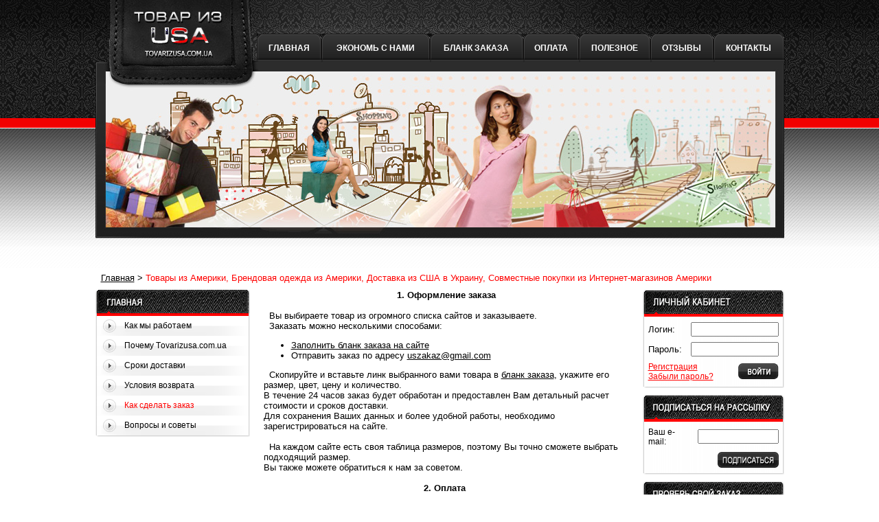

--- FILE ---
content_type: text/html; charset=UTF-8
request_url: http://tovarizusa.com.ua/todo_order/
body_size: 4476
content:
<!DOCTYPE HTML PUBLIC "-//W3C//DTD HTML 4.01 Transitional//EN" "http://www.w3.org/TR/html4/loose.dtd">
<html>



<head>
<meta http-equiv="Content-Type" content="text/html; charset=windows-1251">
<meta name="keywords" content="Товары из Америки, Брендовая одежда из Америки, Доставка из США в Украину, Совместные покупки из Интернет-магазинов Америки">
<title>Товары из Америки, Брендовая одежда из Америки, Доставка из США в Украину, Совместные покупки из Интернет-магазинов Америки</title>
<link href="../templates/design/styles.css" rel="stylesheet" type="text/css">
<script type="text/javascript" src="../js/skype_check.js"></script>
</head>
<body>

<table align="center" cellpadding="0" cellspacing="0" width="100%">
<tr>
	<td style="background:url(../images/bg_top_2.gif) top center repeat-x;">
    
    
    
	<table align="center" cellpadding="0" cellspacing="0" width="1047" border="0">
	<tr>
		<td rowspan="3"><img src="../images/logo_part_1.jpg"></td>
 		<td rowspan="2"><a href="../"><img src="../images/logo_part_2_link.jpg" border="0"></a></td>
 		<td rowspan="3"><img src="../images/logo_part_4.jpg"></td>
 		<td><img src="../images/logo_part_5.gif"></td>
 		<td rowspan="3"><img src="../images/logo_part_7.gif"></td>
	</tr>
	<tr>
		<td>
        
<table cellpadding="0" cellspacing="0" width="100%">
<tr>
 
	<td>
	
		<table cellpadding="0" cellspacing="0" width="100%">
	<tr>
	<td width="10"><img src="../images/b_left.gif" width="10"></td>
	<td style="background:url('../images/b_mid.gif') repeat-x;" align="center"><a href="../" class="menu_top">Главная</a></td>
	<td width="10"><img src="../images/b_right.gif" width="10"></td>
	</tr>
	</table>
		
	</td>
	<td>
	
		<table cellpadding="0" cellspacing="0" width="100%">
	<tr>
	<td width="10"><img src="../images/b_left.gif" width="10"></td>
	<td style="background:url('../images/b_mid.gif') repeat-x;" align="center"><a href="../econom/" class="menu_top">Экономь  с нами</a></td>
	<td width="10"><img src="../images/b_right.gif" width="10"></td>
	</tr>
	</table>
		
	</td>
	<td>
	
		<table cellpadding="0" cellspacing="0" width="100%">
	<tr>
	<td width="10"><img src="../images/b_left.gif" width="10"></td>
	<td style="background:url('../images/b_mid.gif') repeat-x;" align="center"><a href="../user/make_order/" class="menu_top">Бланк заказа</a></td>
	<td width="10"><img src="../images/b_right.gif" width="10"></td>
	</tr>
	</table>
		
	</td>
	<td>
	
		<table cellpadding="0" cellspacing="0" width="100%">
	<tr>
	<td width="10"><img src="../images/b_left.gif" width="10"></td>
	<td style="background:url('../images/b_mid.gif') repeat-x;" align="center"><a href="../payment/" class="menu_top">Оплата</a></td>
	<td width="10"><img src="../images/b_right.gif" width="10"></td>
	</tr>
	</table>
		
	</td>
	<td>
	
		<table cellpadding="0" cellspacing="0" width="100%">
	<tr>
	<td width="10"><img src="../images/b_left.gif" width="10"></td>
	<td style="background:url('../images/b_mid.gif') repeat-x;" align="center"><a href="../useful/" class="menu_top">Полезное</a></td>
	<td width="10"><img src="../images/b_right.gif" width="10"></td>
	</tr>
	</table>
		
	</td>
	<td>
	
		<table cellpadding="0" cellspacing="0" width="100%">
	<tr>
	<td width="10"><img src="../images/b_left.gif" width="10"></td>
	<td style="background:url('../images/b_mid.gif') repeat-x;" align="center"><a href="../feedback/" class="menu_top">Отзывы</a></td>
	<td width="10"><img src="../images/b_right.gif" width="10"></td>
	</tr>
	</table>
		
	</td>
	<td>
	
		<table cellpadding="0" cellspacing="0" width="100%">
	<tr>
	<td width="10"><img src="../images/b_left.gif" width="10"></td>
	<td style="background:url('../images/b_mid.gif') repeat-x;" align="center"><a href="../contacts/" class="menu_top">Контакты</a></td>
	<td width="10"><img src="../images/b_right.gif" width="10"></td>
	</tr>
	</table>
		
	</td>

</tr>
</table>        </td>
	</tr>
	<tr>
		<td><img src="../images/logo_part_3.jpg"></td>
 		<td><img src="../images/logo_part_6.jpg"></td>
	</tr>
	</table>
    
    
	</td>
</tr>
<tr>
	<td style="background:url(../images/bg_top_3.gif) top center repeat-x;">
    <table align="center" cellpadding="0" cellspacing="0" width="1047">
	<tr>
		<td><img src="../images/logo_part_8.jpg"></td>
	</tr>
	<tr>
		<td align="center" style="padding-top:5px;">
		<ul id="menu_top_2">
	<li><a id="menu_top_2_10" href="../catalog/?sc=1">Электроника</a></li>
	<li><a id="menu_top_2_11" href="../catalog/?sc=2">Детский мир</a></li>
	<li><a id="menu_top_2_12" href="../catalog/?sc=3">Одежда, обувь</a></li>
	<li><a id="menu_top_2_13" href="../catalog/?sc=4">Здоровьеи красота</a></li>
	<li><a id="menu_top_2_14" href="../catalog/?sc=5">Хобби</a></li>
	<li><a id="menu_top_2_15" href="../catalog/?sc=6">Разное</a></li>
</ul>


        </td>
	</tr>
    <tr>
		<td style="padding:10px 0px 10px 30px;">
				
							<a href="../">Главная</a> > <font color="#FF0000">Товары из Америки, Брендовая одежда из Америки, Доставка из США в Украину, Совместные покупки из Интернет-магазинов Америки</font>
					
				</td>
	</tr>
    <tr>
		<td>
        <table align="center" cellpadding="0" cellspacing="0" width="1003">
		<tr ><td colspan="3"></td></tr>  <tr valign="top">
        	<td width="225"><!-- Left -->
            
               


    		
<table cellpadding="0" cellspacing="0">
			<tr>
        		<td><img src="../images/title_7.gif"></td>
			</tr>
			<tr>
        		<td style="background:url(../images/ml_bg.gif) repeat-y; padding:0px 2px;">
                	
			
        		
              		
        		
<table cellpadding="0" cellspacing="0" width="221">

    
 

<tr>
    <td class="link">
    		<a href="../wework/">Как мы работаем</a>
		</td>
</tr>
     	
<tr>
    <td class="link">
    		<a href="../why/">Почему Тovarizusa.com.ua</a>
		</td>
</tr>
     	
<tr>
    <td class="link">
    		<a href="../terms/">Сроки доставки</a>
		</td>
</tr>
     	
<tr>
    <td class="link">
    		<a href="../return/">Условия возврата</a>
		</td>
</tr>
     	
<tr>
    <td class="link">
    		<a href="" style="color:#ff0000;">Как сделать заказ</a>
		</td>
</tr>
     	
<tr>
    <td class="link">
    		<a href="../faq/">Вопросы и советы</a>
		</td>
</tr>
     	
</table>

                
            	</td>
			</tr>
			<tr>
        		<td><img src="../images/ml_bottom.gif"></td>
			</tr>
</table>





   		
        		
        		
        		
        		


 
            
            
            <!-- // Left --> 
            </td><td style="padding:0px 20px;" width="572">
            <!-- Page -->
            
            

			
            									<h3 style="text-align: center;"><span style="font-size: small;">1. Оформление заказа</span></h3>
<p align="center">&nbsp;</p>
<p><span style="font-size: small;">&nbsp; Вы выбираете товар из огромного списка сайтов и заказываете.</span></p>
<p><span style="font-size: small;">&nbsp; Заказать можно несколькими способами:</span></p>
<ul>
<li><a href="../user/make_order/"><span style="font-size: small;">Заполнить бланк заказа на сайте</span></a></li>
<li><span style="font-size: small;">Отправить заказ по адресу </span><a href="/cdn-cgi/l/email-protection#136660677c65726153747e727a7f3d707c7e"><span style="font-size: small;"><span class="__cf_email__" data-cfemail="cabfb9b0aba1abb08aada7aba3a6e4a9a5a7">[email&#160;protected]</span></span></a></li>
</ul>
<p><span style="font-size: small;">&nbsp; Скопируйте и вставьте линк выбранного вами товара в </span><a href="../user/make_order/"><span style="font-size: small;">бланк заказа</span></a><span style="font-size: small;">, укажите его размер, цвет, цену и количество.</span></p>
<p><span style="font-size: small;">В течение 24 часов заказ будет обработан&nbsp;и предоставлен Вам детальный расчет стоимости и сроков доставки.</span></p>
<p><span style="font-size: small;">Для сохранения Ваших данных и более удобной работы, необходимо зарегистрироваться на сайте.</span></p>
<p>&nbsp;</p>
<p><span style="font-size: small;">&nbsp; На каждом сайте есть своя таблица размеров, поэтому Вы точно сможете выбрать подходящий размер.</span></p>
<p><span style="font-size: small;">Вы также можете обратиться к нам за советом.</span></p>
<p><span style="font-size: small;">&nbsp;</span></p>
<h3 style="text-align: center;"><span style="font-size: small;">2. Оплата</span><span style="font-size: small;">&nbsp;</span></h3>
<p><span style="font-size: small;">&nbsp; После согласования заказа, в разделе Оплата, Вы можете сами выписать счет и провести оплату удобным для вас способом: отделение банка, Приват 24, WebMoney, кредитной картой visa, mastercard, наличными нашему представителю. Вы также можете выписать счет и внести аванс для более быстрого заказа нужного товара.</span></p>
<p><span style="font-size: small;">Подробнее о формах оплаты </span><a href="../payment/"><span style="font-size: small;">здесь</span></a><span style="font-size: small;">.</span></p>
<p><span style="font-size: small;">Просьба подтвердить оплату для оперативной работы удобным&nbsp;Вам способом: <a href="../contacts/">позвонить, емайл, скайп</a>.</span></p>
<p><span style="font-size: small;">&nbsp;</span></p>
<h3 style="text-align: center;"><span style="font-size: small;">3. Получение товара</span></h3>
<p style="text-align: justify;"><span style="font-size: small;">&nbsp;</span><span style="font-size: small;">Мы оплачиваем товар, получаем его на наш склад, упаковываем, подготавливаем необходимые документы и организовываем быструю и своевременную доставку товара из Америки в Украину. Пересылка товара из США происходит в кратчайшие сроки курьерской службой с доставкой на дом.</span></p>
							            
            
            <!-- // Page --> </td><td width="206"><!-- Right -->
            
            <table cellpadding="0" cellspacing="0" width="206">
			<tr>
        		<td><img src="../images/title_2.gif"></td>
            </tr>
			<tr>
        		<td style="background:url(../images/menu_bg.gif) repeat-y; padding:4px;">
                
        		
        		
        					        		
        		
        		
             <form action="http://tovarizusa.com.ua/user/login/" method="post">
            <table align="center" cellpadding="4" cellspacing="0" width="100%">
			<tr>
        		<td>
				Логин:
				</td>
        		<td align="right">
				<input type="text" name="login" maxlength="16" style="width:120px">
				</td>
            </tr>
			<tr>
        		<td>
				Пароль:
				</td>
        		<td align="right">
				<input type="password" name="password" maxlength="20" style="width:120px">
				</td>
			</tr>
			<tr>
        		<td colspan="2" style="padding:4px;">
				<table cellpadding="0" cellspacing="0" width="100%">
				<tr>
					<td>
					<a class="link_red" href="../user/registration/">Регистрация</a><br><a class="link_red" href="../user/forgot/">Забыли пароль?</a>
					</td>
					<td align="right">
					<input type="submit" name="do_login" value=" " style="background:url(../images/submit_1.jpg) no-repeat; cursor:pointer; border:none; width:59px; height:23px;">
					</td>
            	</tr>
				</table>
				</td>
            </tr>
			</table></form>
				
				
							
				
				
                
                </td>
            </tr>
			<tr>
        		<td><img src="../images/menu_bg_bottom.gif"></td>
            </tr>
			</table>
            
    
			 
						
           <table style="margin-top:10px;" cellpadding="0" cellspacing="0" width="206">
			<tr>
        		<td><img src="../images/title_3.gif"></td>
            </tr>
			<tr>
        		<td style="background:url(../images/menu_bg.gif) repeat-y; padding:4px;">
                
                
            <form action="http://tovarizusa.com.ua/subscribe/" method="post">
            <table align="center" cellpadding="4" cellspacing="0" width="100%">
			<tr>
        		<td style="font-size:12px;">
				Ваш e-mail:
				</td>
        		<td align="right">
				<input type="text" name="email" style="width:110px">
				</td>
            </tr>
			<tr>
        		<td></td>
        		<td align="right">
				<input type="submit" name="send_index"  value=" " style="background:url(../images/submit_2.jpg) no-repeat; cursor:pointer; border:none; width:89px; height:23px;">
				</td>
			</tr>
			</table></form>
                
                </td>
            </tr>
			<tr>
        		<td><img src="../images/menu_bg_bottom.gif"></td>
            </tr>
			</table>
            
           
		  <!-- 
           <table style="margin-top:10px;" cellpadding="0" cellspacing="0" width="206">
			<tr>
        		<td><img src="/images/title_4.gif"></td>
            </tr>
			<tr>
        		<td style="background:url(/images/menu_bg.gif) repeat-y; padding:4px;">
                
            <table align="center" cellpadding="4" cellspacing="0" width="100%">
			<tr>
        		<td>
				Мы принимаем:
				</td>
			</tr>
			<tr>
        		<td align="center" style="padding:5px 0px;">
				<img src="/images/cards.jpg">
				</td>
            </tr>
			<tr>
        		<td align="right">
				<a class="link_red" href="">Узнать больше</a>
				</td>
			</tr>
			</table>
                
                </td>
            </tr>
			<tr>
        		<td><img src="/images/menu_bg_bottom.gif"></td>
            </tr>
			</table>
		   -->
		   
            
			
           <table style="margin-top:10px;" cellpadding="0" cellspacing="0" width="206">
			<tr>
        		<td><img src="../images/title_5.gif"></td>
            </tr>
			<tr>
        		<td style="background:url(../images/menu_bg.gif) repeat-y; padding:4px;">
                
                
            <form action="http://tovarizusa.com.ua/order/" method="GET">
            <table align="center" cellpadding="4" cellspacing="0" width="100%">
			<tr>
        		<td>
				Номер заказа:
				</td>
        		<td align="right">
				<input type="text" name="order_id" maxlength="16" style="width:90px">
				</td>
            </tr>
			<tr>
        		<td></td>
        		<td align="right">
				<input type="submit" value="" style="background:url(../images/submit_3.jpg) no-repeat; cursor:pointer; border:none; width:77px; height:23px;">
				</td>
			</tr>
			</table></form>
                
                </td>
            </tr>
			<tr>
        		<td><img src="../images/menu_bg_bottom.gif"></td>
            </tr>
			</table>
			
			
			
           <table style="margin-top:10px;" cellpadding="0" cellspacing="0" width="206">
			<tr>
        		<td><img src="../images/title_6.gif"></td>
            </tr>
			<tr>
        		<td style="background:url(../images/menu_bg.gif) repeat-y; padding:4px;">
                <div style="padding:10px;">
                <table width="100%" height="100%" cellpadding="5" cellspacing="0">
                <tr>
                	<td width="25%">&nbsp;</td>
                	<td width="25%" style="font-size:12px; color:#707070;">пок.</td>
                	<td width="25%" style="font-size:12px; color:#707070;">прод.</td>
                	<td width="25%" style="font-size:12px; color:#707070;">НБУ</td>
                </tr>
                <tr>
                	<td style="font-size:14px;">$</td>
                	<td>26.5</td>
                	<td>26.8</td>
                	<td>26.5</td>
                </tr>
                <tr>
                	<td style="font-size:14px;">€</td>
                	<td>31.2</td>
                	<td>31.7</td>
                	<td>31.36</td>
                </tr>
                <tr>
                	<td style="font-size:14px;">Р</td>
                	<td>0.45</td>
                	<td>0.48</td>
                	<td>0.4603</td>
                </tr>
                </table>
                
                </div>
                
                </td>
            </tr>
			<tr>
        		<td><img src="../images/menu_bg_bottom.gif"></td>
            </tr>
			</table>
			
			
			
			<div style="margin-top:10px;">
				<a href="../calc/"><img src="../images/ban_1.gif" border="0"></a>
				<img src="../images/shadow_banner.jpg">
			</div>
			
			<div style="margin-top:10px;">
				<a href="../faq/"><img src="../images/ban_2.gif" border="0"></a>
				<img src="../images/shadow_banner.jpg">
			</div>
			
			<div style="margin-top:10px;">
				<a href="../skype/"><img src="../images/ban_3.gif" border="0"></a>
				<img src="../images/shadow_banner.jpg">
			</div>
						
            
			
            
        	</td><!-- // Right -->
		</tr>
		</table>
		</td>
	</tr>
	</table>
    
    
    
    
    </td>
</tr>
<tr>
	<td style="background:url(../images/bottom_line.jpg) top center repeat-x;" height="46"></td>
</tr>
<tr>
	<td style="background:url(../images/bottom_menu_bg.gif) top center repeat-x;" height="42">
	<table align="center" cellpadding="0" cellspacing="0" width="1003">
	<tr>
        <td align="center" style="color:#FFFFFF; font-size:16px;">
			<a class="menu_bottom" href="../">Главная</a>
			&nbsp;&nbsp;&nbsp;&nbsp;|&nbsp;&nbsp;&nbsp;&nbsp;
		<a class="menu_bottom" href="../econom/">Экономь  с нами</a>
			&nbsp;&nbsp;&nbsp;&nbsp;|&nbsp;&nbsp;&nbsp;&nbsp;
		<a class="menu_bottom" href="../user/make_order/">Бланк заказа</a>
			&nbsp;&nbsp;&nbsp;&nbsp;|&nbsp;&nbsp;&nbsp;&nbsp;
		<a class="menu_bottom" href="../payment/">Оплата</a>
			&nbsp;&nbsp;&nbsp;&nbsp;|&nbsp;&nbsp;&nbsp;&nbsp;
		<a class="menu_bottom" href="../useful/">Полезное</a>
			&nbsp;&nbsp;&nbsp;&nbsp;|&nbsp;&nbsp;&nbsp;&nbsp;
		<a class="menu_bottom" href="../feedback/">Отзывы</a>
			&nbsp;&nbsp;&nbsp;&nbsp;|&nbsp;&nbsp;&nbsp;&nbsp;
		<a class="menu_bottom" href="../contacts/">Контакты</a>
	

                                                                     
                                                                     
                                                            
                                             


        </td>
    </tr>
	</table>
    </td>
</tr>
<tr>
	<td style="background:url(../images/bg_top_1.gif) center;">
	<table align="center" cellpadding="0" cellspacing="0" width="1003" height="42">
	<tr>
        <td align="left">
		<p class="design">© 2010-2019. <a class="design" href="../">Tovarizusa.com.ua</a> Все права защищены.</p>
		</td>
        <td align="right">

        </td>
    </tr>
	</table>
	</td>
</tr>
</table>
<script data-cfasync="false" src="/cdn-cgi/scripts/5c5dd728/cloudflare-static/email-decode.min.js"></script><script defer src="https://static.cloudflareinsights.com/beacon.min.js/vcd15cbe7772f49c399c6a5babf22c1241717689176015" integrity="sha512-ZpsOmlRQV6y907TI0dKBHq9Md29nnaEIPlkf84rnaERnq6zvWvPUqr2ft8M1aS28oN72PdrCzSjY4U6VaAw1EQ==" data-cf-beacon='{"version":"2024.11.0","token":"99717d6b4a5b4e6b96503eae5963621f","r":1,"server_timing":{"name":{"cfCacheStatus":true,"cfEdge":true,"cfExtPri":true,"cfL4":true,"cfOrigin":true,"cfSpeedBrain":true},"location_startswith":null}}' crossorigin="anonymous"></script>
</body>

</html>


--- FILE ---
content_type: text/css
request_url: http://tovarizusa.com.ua/templates/design/styles.css
body_size: 1207
content:
body {background:#FFFFFF; margin:0px;}
body, td, div {color:#000000; font-family:Arial, Helvetica, sans-serif; font-size:13px;}
img {display:block;}
p, form {margin:0px;}

h1 {font-size:16px; color:#ec0203; margin:0px;}
h2 {font-size:15px; color:#000000; margin:0px;}
h3 {font-size:14px; color:#000000; margin:0px;}

a {color:#000000; text-decoration:underline;}
a:hover {text-decoration:none;}

a.menu_bottom {color:#ffffff; font-size:12px; text-decoration:underline;}
a.menu_bottom:hover {text-decoration:none;}

a.link_red {color:#FF0000; font-size:12px; text-decoration:underline;}
a.link_red:hover {text-decoration:none;}

a.red {color:#F20000; text-decoration:underline;}
a.red:hover {text-decoration:none;}

a.tr {color:#6a6a6a; text-decoration:underline;}
a.tr:hover {text-decoration:none;}

div.menu_top {color:#FFFFFF; font-size:17px;}
div.menu_top a {color:#FFFFFF; font-size:13px; font-weight:bold; text-decoration:none;}
div.menu_top a:hover {color:#F0C20D;}

a.menu_top {color:#FFFFFF; font-size:12px; font-weight:bold; text-decoration:none;text-transform:uppercase;}


td.link {background:url(../../images/ml.gif) right center no-repeat; height:29px; width:221px;}
td.link a {display:block; padding:7px 0px 7px 40px; color:#000; font-size:12px; text-decoration:none;}
td.link a:hover {text-decoration:underline;}








#menu_top_1 {position:relative; height:43px; width:768px; no-repeat: 0 0;}
#menu_top_1, #menu_top_1 li {list-style:none; margin:0; padding:0}
#menu_top_1 li {display:inline}

#menu_top_1 a {
	position:absolute;
	display:block;
	height:43px;
	background:transparent url(../../images/menu_top.gif) no-repeat 0 0;
	/* hide text*/
	text-indent:-9999em;
	overflow:hidden;
}

#menu_top_1_1 {left:0px; width:121px;}
#menu_top_1_2 {left:121px; width:122px;}
#menu_top_1_3 {left:243px; width:131px;}
#menu_top_1_4 {left:374px; width:118px;}
#menu_top_1_5 {left:492px; width:92px;}
#menu_top_1_6 {left:584px; width:105px;}
#menu_top_1_7 {left:689px; width:79px;}

a#menu_top_1_1 {background-position:0px 0px}
a#menu_top_1_2 {background-position:-121px 0px}
a#menu_top_1_3 {background-position:-243px 0px}
a#menu_top_1_4 {background-position:-374px 0px}
a#menu_top_1_5 {background-position:-492px 0px}
a#menu_top_1_6 {background-position:-584px 0px}
a#menu_top_1_7 {background-position:-689px 0px}

a#menu_top_1_1:hover {background-position:0px -43px}
a#menu_top_1_2:hover {background-position:-121px -43px}
a#menu_top_1_3:hover {background-position:-243px -43px}
a#menu_top_1_4:hover {background-position:-374px -43px}
a#menu_top_1_5:hover {background-position:-492px -43px}
a#menu_top_1_6:hover {background-position:-584px -43px}
a#menu_top_1_7:hover {background-position:-689px -43px}

.active_1 a#menu_top_1_1, .active_1 a#menu_top_1_1:hover {background-position: 0px -43px}
.active_2 a#menu_top_1_2, .active_2 a#menu_top_1_2:hover {background-position: -121px -43px}
.active_3 a#menu_top_1_3, .active_3 a#menu_top_1_3:hover {background-position: -243px -43px}
.active_4 a#menu_top_1_4, .active_4 a#menu_top_1_4:hover {background-position: -374px -43px}
.active_5 a#menu_top_1_5, .active_5 a#menu_top_1_5:hover {background-position: -492px -43px}
.active_6 a#menu_top_1_6, .active_6 a#menu_top_1_6:hover {background-position: -584px -43px}
.active_7 a#menu_top_1_7, .active_7 a#menu_top_1_7:hover {background-position: -689px -43px}


#menu_top_2 {position:relative; height:35px; width:1003px; no-repeat: 0 0;}
#menu_top_2, #menu_top_2 li {list-style:none; margin:0; padding:0}
#menu_top_2 li {display:inline}

#menu_top_2 a {
	position:absolute;
	display:block;
	width:200px;
	height:35px;
	background:transparent url(../../images/menu_top_2.gif) no-repeat 0 0;
	/* hide text*/
	text-indent:-9999em;
	overflow:hidden;
}

#menu_top_2_10 {left:0px;}
#menu_top_2_11 {left:166px}
#menu_top_2_12 {left:335px}
#menu_top_2_13 {left:493px}
#menu_top_2_14 {left:691px}
#menu_top_2_15 {left:839px}

a#menu_top_2_10 {background-position:0px 0px}
a#menu_top_2_11 {background-position:-166px 0px}
a#menu_top_2_12 {background-position:-335px 0px}
a#menu_top_2_13 {background-position:-493px 0px}
a#menu_top_2_14 {background-position:-691px 0px}
a#menu_top_2_15 {background-position:-839px 0px}








p.design {font-size:11px; color:#9B9B9B;}
a.design {color:#FFFFFF; font-size:11px; text-decoration:underline;}
a.design:hover {text-decoration:none;}



.error_message {
	font-size:13px;
	color:#f20000;
	font-weight:bold;
	border: 1px dashed #f20000;
	padding: 15px;
	margin:10px;
}


.ok_message {
	font-size:13px;
	border: 1px dashed #c0c0c0;
	color:#4f7eb4;
	font-weight:bold;
	padding: 15px;
	margin:10px;
}



input.big,textarea.big,select.big {width:95%;border: 1px solid #8e8e8e;}

.calc{background:#bbbbbb;}
.calc tr, .calc td {background:#ffffff;}

.calc_del td {
background:#ffffff;
}
.calc_del_a td {
background:#fff6f6;
}

--- FILE ---
content_type: application/javascript
request_url: http://tovarizusa.com.ua/js/skype_check.js
body_size: 1019
content:
var activex = ((navigator.userAgent.indexOf('Win')  != -1) && (navigator.userAgent.indexOf('MSIE') != -1) && (parseInt(navigator.appVersion) >= 4 ));
var CantDetect = ((navigator.userAgent.indexOf('Safari')  != -1) || (navigator.userAgent.indexOf('Opera')  != -1));

function oopsPopup() {
    if((navigator.language && navigator.language.indexOf("ja") != -1) || (navigator.systemLanguage && navigator.systemLanguage.indexOf("ja") != -1) || (navigator.userLanguage && navigator.userLanguage.indexOf("ja") != -1)) {
        var URLtoOpen = "http://skype.privatbank.ua/download/";
    } else {
        var URLtoOpen = "http://skype.privatbank.ua/download/";
    }
    var windowName = "oops";
    var popW = 800, popH = 600;
    var scrollB = 'no';
    w = screen.availWidth;
    h = screen.availHeight;
    var leftPos = (w-popW)/2, topPos = (h-popH)/2;
    oopswindow = window.open(URLtoOpen, windowName,'width=' + popW + ',height=' + popH + ',scrollbars=' + scrollB + ',screenx=' +leftPos +',screeny=' +topPos +',top=' +topPos +',left=' +leftPos);
    return false;
}

if(typeof(detected) == "undefined" && activex) {
    document.write(
        ['<script language="VBscript">',
        'Function isSkypeInstalled()',
        'on error resume next',
        'Set oSkype = CreateObject("Skype.Detection")',
        'isSkypeInstalled = IsObject(oSkype)',
        'Set oSkype = nothing',
        'End Function',
        '</script>'].join("\n")
    );
}

function skypeCheck() {
    if(CantDetect) {
        return true;
    } else if(!activex) {
        var skypeMime = navigator.mimeTypes["application/x-skype"];
        detected = true;
        if(typeof(skypeMime) == "object") {
            return true;
        } else {
            return oopsPopup();
        }
    } else {
        if(isSkypeInstalled()) {
            detected = true;
            return true;
        }
    }
    
    detected = true;
    return oopsPopup();
}

function loadDetection() {
    if(document.getElementById && document.getElementsByTagName) {
        if (window.addEventListener) window.addEventListener('load', addDetection, false);
        else if (window.attachEvent) window.attachEvent('onload', addDetection);
    }
}

function addDetection() {
    var pageLinks = document.getElementsByTagName("a");
    for (var i=0; i < pageLinks.length; i++) {
        if(pageLinks[i].childNodes[0] && pageLinks[i].childNodes[0].src) {
            if((pageLinks[i].childNodes[0].src.indexOf('download.skype.com\/share\/skypebuttons') != -1 || pageLinks[i].childNodes[0].src.indexOf('mystatus.skype.com') != -1) && (typeof(pageLinks[i].onclick) == "undefined" || pageLinks[i].onclick == null)) {
                pageLinks[i].onclick = function sChk() { return skypeCheck(); }
            }
        }
    }
}

loadDetection();